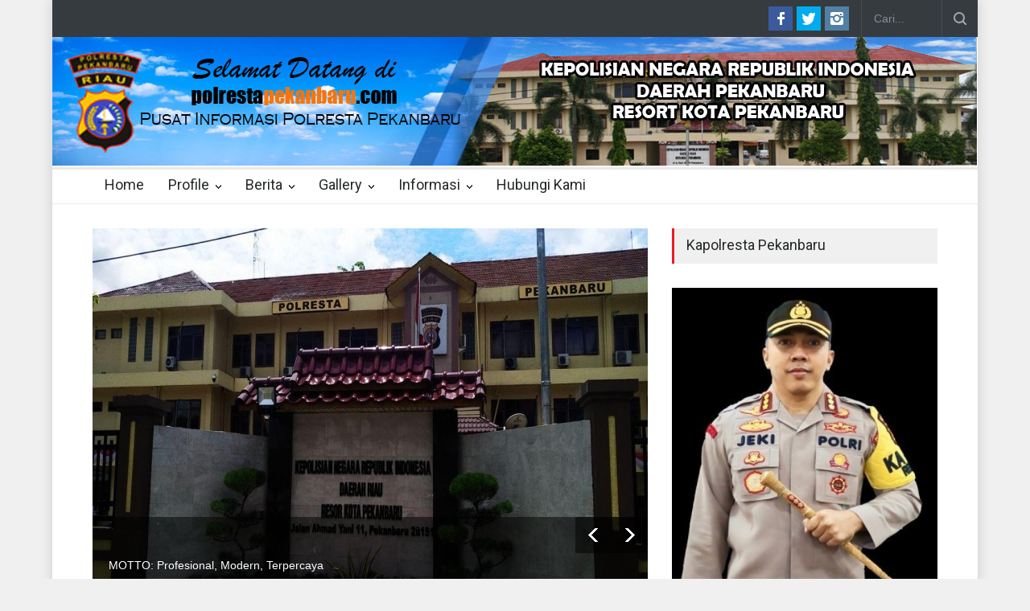

--- FILE ---
content_type: text/html; charset=UTF-8
request_url: http://polrestapekanbaru.com/?page=45
body_size: 6267
content:
<!DOCTYPE html>
<html>
	<head>
		<title>Home | Website Resmi Polresta Pekanbaru</title>
		<!--meta-->
		<meta charset="UTF-8" />
		<meta name="viewport" content="width=device-width, initial-scale=1, maximum-scale=1.2" />
		<meta name="format-detection" content="telephone=no" />
		<meta name="keywords" content="Polisi Pekanbaru, Polresta Pekanbaru, Layanan Kepolisian Pekanbaru" />
		<meta name="description" content="Website Resmi Polresta Pekanbaru" />
		<!--style-->
		<link href='//fonts.googleapis.com/css?family=Roboto:300,400,700' rel='stylesheet' type='text/css'>
		<link href='//fonts.googleapis.com/css?family=Roboto+Condensed:300,400,700' rel='stylesheet' type='text/css'>
		<link rel="stylesheet" type="text/css" href="http://polrestapekanbaru.com/style/reset.css">
		<link rel="stylesheet" type="text/css" href="http://polrestapekanbaru.com/style/superfish.css">
		<link rel="stylesheet" type="text/css" href="http://polrestapekanbaru.com/style/prettyPhoto.css">
		<link rel="stylesheet" type="text/css" href="http://polrestapekanbaru.com/style/jquery.qtip.css">
		<link rel="stylesheet" type="text/css" href="http://polrestapekanbaru.com/style/style.css">
		<link rel="stylesheet" type="text/css" href="http://polrestapekanbaru.com/style/menu_styles.css">
		<link rel="stylesheet" type="text/css" href="http://polrestapekanbaru.com/style/animations.css">
		<link rel="stylesheet" type="text/css" href="http://polrestapekanbaru.com/style/responsive.css">
		<link rel="stylesheet" type="text/css" href="http://polrestapekanbaru.com/style/odometer-theme-default.css">
				<link rel="shortcut icon" href="http://polrestapekanbaru.com/img/favicon.png">
	</head>
	<body>
		<div class="site_container boxed">
		<!--<div class="header_top_bar_container style_2 clearfix">
<div class="header_top_bar_container style_2 border clearfix">
<div class="header_top_bar_container style_3 clearfix">
<div class="header_top_bar_container style_3 border clearfix">
<div class="header_top_bar_container style_4 clearfix">
<div class="header_top_bar_container style_4 border clearfix">
<div class="header_top_bar_container style_5 clearfix">
<div class="header_top_bar_container style_5 border clearfix"> -->
<div class="header_top_bar_container clearfix">
	<div class="header_top_bar">
		<form class="search" action="search.html" method="get">
			<input type="text" name="s" placeholder="Cari..." value="" class="search_input hint">
			<input type="submit" class="search_submit" value="">
		</form>
		<!--<ul class="social_icons dark clearfix">
		<ul class="social_icons colors clearfix">-->
		<ul class="social_icons colors clearfix">
			<li>
				<a target="_blank" href="https://www.facebook.com/tmcpolresta.pekanbaru" class="social_icon facebook" title="Facebook">
					&nbsp;
				</a>
			</li>
			<li>
				<a target="_blank" href="http://twitter.com/humaspolresta" class="social_icon twitter" title="Twitter">
					&nbsp;
				</a>
			</li>
			<li>
				<a target="_blank" href="https://www.instagram.com/humaspolrestapekanbaru/" class="social_icon instagram" title="Instagram">
					&nbsp;
				</a>
			</li>
		</ul>
	</div>
</div>			<div class="header_container">
				<img src="http://polrestapekanbaru.com/gambar/header/header.jpg" class="img-responsive">
			</div>
			<div class="menu_container clearfix">
	<nav>
		<ul class="sf-menu">
							<li>
						<a href="http://polrestapekanbaru.com" title="Home" >
							Home
						</a>
									</li>	
							<li class="submenu">
						<a href="#" title="Profile" >
							Profile
						</a>
											<ul>
															<li>
									<a href="http://polrestapekanbaru.com/profile/sejarah" title="Sejarah" title="Profile" >
										Sejarah
									</a>
								</li>
															<li>
									<a href="http://polrestapekanbaru.com/profile/visi-misi" title="Visi &amp; Misi" title="Profile" >
										Visi &amp; Misi
									</a>
								</li>
															<li>
									<a href="http://polrestapekanbaru.com/profile/struktur-organisasi" title="Struktur Organisasi" title="Profile" >
										Struktur Organisasi
									</a>
								</li>
															<li>
									<a href="http://polrestapekanbaru.com/profile/kapolres" title="Profile Kapolres" title="Profile" >
										Profile Kapolres
									</a>
								</li>
															<li>
									<a href="http://polrestapekanbaru.com/profile/wakapolres" title="Profile Wakapolres" title="Profile" >
										Profile Wakapolres
									</a>
								</li>
													</ul>
									</li>	
							<li class="submenu">
						<a href="#" title="Berita" >
							Berita
						</a>
											<ul>
															<li>
									<a href="http://polrestapekanbaru.com/kategori/2/humas" title="Humas" title="Berita" >
										Humas
									</a>
								</li>
															<li>
									<a href="http://polrestapekanbaru.com/kategori/4/lalu-lintas" title="Lalu Lintas" title="Berita" >
										Lalu Lintas
									</a>
								</li>
															<li>
									<a href="http://polrestapekanbaru.com/kategori/5/narkoba" title="Narkoba" title="Berita" >
										Narkoba
									</a>
								</li>
															<li>
									<a href="http://polrestapekanbaru.com/kategori/6/layanan-skck" title="Layanan SKCK" title="Berita" >
										Layanan SKCK
									</a>
								</li>
															<li>
									<a href="http://polrestapekanbaru.com/kategori/7/rekrutmen-polri" title="Rekrutmen POLRI" title="Berita" >
										Rekrutmen POLRI
									</a>
								</li>
													</ul>
									</li>	
							<li class="submenu">
						<a href="#" title="Gallery" >
							Gallery
						</a>
											<ul>
															<li>
									<a href="http://polrestapekanbaru.com/foto" title="Foto" title="Gallery" >
										Foto
									</a>
								</li>
													</ul>
									</li>	
							<li class="submenu">
						<a href="#" title="Informasi" >
							Informasi
						</a>
											<ul>
															<li>
									<a href="http://polrestapekanbaru.com/dpo" title="DPO" title="Informasi" >
										DPO
									</a>
								</li>
															<li>
									<a href="http://polrestapekanbaru.com/oranghilang" title="Orang Hilang" title="Informasi" >
										Orang Hilang
									</a>
								</li>
													</ul>
									</li>	
							<li>
						<a href="http://polrestapekanbaru.com/hubungi" title="Hubungi Kami" >
							Hubungi Kami
						</a>
									</li>	
					</ul>
	</nav>
	<div class="mobile_menu_container">
		<a href="#" class="mobile-menu-switch">
			<span class="line"></span>
			<span class="line"></span>
			<span class="line"></span>
		</a>
		<div class="mobile-menu-divider"></div>
		<nav>
			<ul class="mobile-menu">
							<li>
						<a href="http://polrestapekanbaru.com" title="Home">
							Home
						</a>
									</li>	
							<li class="submenu">
						<a href="#" title="Profile">
							Profile
						</a>
											<ul>
															<li>
									<a href="http://polrestapekanbaru.com/profile/sejarah" title="Sejarah">
										Sejarah
									</a>
								</li>
															<li>
									<a href="http://polrestapekanbaru.com/profile/visi-misi" title="Visi &amp; Misi">
										Visi &amp; Misi
									</a>
								</li>
															<li>
									<a href="http://polrestapekanbaru.com/profile/struktur-organisasi" title="Struktur Organisasi">
										Struktur Organisasi
									</a>
								</li>
															<li>
									<a href="http://polrestapekanbaru.com/profile/kapolres" title="Profile Kapolres">
										Profile Kapolres
									</a>
								</li>
															<li>
									<a href="http://polrestapekanbaru.com/profile/wakapolres" title="Profile Wakapolres">
										Profile Wakapolres
									</a>
								</li>
													</ul>
									</li>	
							<li class="submenu">
						<a href="#" title="Berita">
							Berita
						</a>
											<ul>
															<li>
									<a href="http://polrestapekanbaru.com/kategori/2/humas" title="Humas">
										Humas
									</a>
								</li>
															<li>
									<a href="http://polrestapekanbaru.com/kategori/4/lalu-lintas" title="Lalu Lintas">
										Lalu Lintas
									</a>
								</li>
															<li>
									<a href="http://polrestapekanbaru.com/kategori/5/narkoba" title="Narkoba">
										Narkoba
									</a>
								</li>
															<li>
									<a href="http://polrestapekanbaru.com/kategori/6/layanan-skck" title="Layanan SKCK">
										Layanan SKCK
									</a>
								</li>
															<li>
									<a href="http://polrestapekanbaru.com/kategori/7/rekrutmen-polri" title="Rekrutmen POLRI">
										Rekrutmen POLRI
									</a>
								</li>
													</ul>
									</li>	
							<li class="submenu">
						<a href="#" title="Gallery">
							Gallery
						</a>
											<ul>
															<li>
									<a href="http://polrestapekanbaru.com/foto" title="Foto">
										Foto
									</a>
								</li>
													</ul>
									</li>	
							<li class="submenu">
						<a href="#" title="Informasi">
							Informasi
						</a>
											<ul>
															<li>
									<a href="http://polrestapekanbaru.com/dpo" title="DPO">
										DPO
									</a>
								</li>
															<li>
									<a href="http://polrestapekanbaru.com/oranghilang" title="Orang Hilang">
										Orang Hilang
									</a>
								</li>
													</ul>
									</li>	
							<li>
						<a href="http://polrestapekanbaru.com/hubungi" title="Hubungi Kami">
							Hubungi Kami
						</a>
									</li>	
						</ul>
		</nav>
	</div>
</div>			
						<div class="page">
				<div class="page_layout clearfix">
					<div class="row page_margin_top">
						<div class="column column_2_3">
	<ul class="small_slider id-small_slider">
			<li class="slide">
			<img src="http://polrestapekanbaru.com/slide/gambar/8/slide-motto-profesional-modern-terpercaya-sjw7e2busa.jpg">
			<div class="slider_content_box">
				<ul class="post_details simple">
					<li class="date">
											</li>
				</ul>
				<br /><p class="clearfix">MOTTO: Profesional, Modern, Terpercaya</p>
			</div>
		</li>
			<li class="slide">
			<img src="http://polrestapekanbaru.com/slide/gambar/7/slide-terpercaya-melakukan-reformasi-internal-menuju-polri-yang-bersih-dan-bebas-dari-kkn-guna-terwujudnya-penegakan-hukum-yang-objektif-transparan-akuntabel-dan-berkeadilan-ni7uzxrm2g.jpg">
			<div class="slider_content_box">
				<ul class="post_details simple">
					<li class="date">
											</li>
				</ul>
				<br /><p class="clearfix">PROFESIONAL: Meningkatkan Kompetensi SDM Polri Yang Semakin Berkualitas Melalui Peningkatan Kapasitas Pendidikan Dan Pelatihan, Serta Melakukan Pola-Pola Pemolisian Berdasarkan Prosedur Baku Yang Sudah Dipahami</p>
			</div>
		</li>
			<li class="slide">
			<img src="http://polrestapekanbaru.com/slide/gambar/6/[base64].jpg">
			<div class="slider_content_box">
				<ul class="post_details simple">
					<li class="date">
											</li>
				</ul>
				<br /><p class="clearfix">MODERN: Melakukan Modernisasi Dalam Layanan Publik Di Dukung Teknologi Sehingga Semakin Mudah Dan Cepat Di Akses Oleh Masyarakat, Termasuk Pemenuhan Kebutuhan Almatsus Dan Alpakat Yang Makin Modern
</p>
			</div>
		</li>
			<li class="slide">
			<img src="http://polrestapekanbaru.com/slide/gambar/5/slide-terpercaya-melakukan-reformasi-internal-menuju-polri-yang-bersih-dan-bebas-dari-kkn-guna-terwujudnya-penegakan-hukum-yang-objektif-transparan-akuntabel-dan-berkeadilan-verktmkd5k.jpg">
			<div class="slider_content_box">
				<ul class="post_details simple">
					<li class="date">
											</li>
				</ul>
				<br /><p class="clearfix">TERPERCAYA: Melakukan Reformasi Internal Menuju Polri Yang Bersih Dan Bebas Dari KKN, Guna Terwujudnya Penegakan Hukum Yang Objektif, Transparan, Akuntabel, Dan Berkeadilan</p>
			</div>
		</li>
	</ul>
<!--<div id="small_slider" class='slider_posts_list_container small'>
</div>-->
	<h4 class="box_header page_margin_top_section">Berita</h4>
	<div class="row">
		<ul class="blog big">
						<li class="post">
				<a href="http://polrestapekanbaru.com/berita/2023/11/20/642-polresta-pekanbaru-gelar-minggu-kasih-di-gereja-santa-maria" title="Polresta Pekanbaru Gelar Minggu Kasih Di Gereja Santa Maria">
					<img src='http://polrestapekanbaru.com/berita/gambar/642/sedang-polresta-pekanbaru-gelar-minggu-kasih-di-gereja-santa-maria-forhdan6to.jpg' alt='Polresta Pekanbaru Gelar Minggu Kasih Di Gereja Santa Maria'>
				</a>
				<div class="post_content ">
					<h4><a href="http://polrestapekanbaru.com/berita/2023/11/20/642-polresta-pekanbaru-gelar-minggu-kasih-di-gereja-santa-maria" title="Polresta Pekanbaru Gelar Minggu Kasih Di Gereja Santa Maria">Polresta Pekanbaru Gelar Minggu Kasih Di Gereja Santa Maria</a></h4>
					<ul class="post_details simple">
						<li class="category"><a href="http://polrestapekanbaru.com/kategori/2/humas" title="HUMAS">HUMAS</a></li>
						<li class="date">
							Senin, 20 Nov 2023 - 14:05:05
						</li>
					</ul>
					<p align="justify">Pekanbaru, 19 November 2023 &ndash; Polresta Pekanbaru menyelenggarakan acara Minggu Kasih di Gereja Santa Maria sebagai wujud kepedulian terhadap masyaraka...</p>
				</div>
			</li>
						<li class="post">
				<a href="http://polrestapekanbaru.com/berita/2023/11/17/641-polresta-pekanbaru-gelar-kegiatan-jumat-curhat-di-masjid-al-ihsan" title="Polresta Pekanbaru Gelar Kegiatan Jumat Curhat Di Masjid Al-Ihsan">
					<img src='http://polrestapekanbaru.com/berita/gambar/641/sedang-polresta-pekanbaru-gelar-kegiatan-jumat-curhat-di-masjid-al-ihsan-0xtjp8luye.jpg' alt='Polresta Pekanbaru Gelar Kegiatan Jumat Curhat Di Masjid Al-Ihsan'>
				</a>
				<div class="post_content ">
					<h4><a href="http://polrestapekanbaru.com/berita/2023/11/17/641-polresta-pekanbaru-gelar-kegiatan-jumat-curhat-di-masjid-al-ihsan" title="Polresta Pekanbaru Gelar Kegiatan Jumat Curhat Di Masjid Al-Ihsan">Polresta Pekanbaru Gelar Kegiatan Jumat Curhat Di Masjid Al-Ihsan</a></h4>
					<ul class="post_details simple">
						<li class="category"><a href="http://polrestapekanbaru.com/kategori/2/humas" title="HUMAS">HUMAS</a></li>
						<li class="date">
							Jum&#039;at, 17 Nov 2023 - 12:46:00
						</li>
					</ul>
					<p align="justify">Pekanbaru, 17 November 2023 - Polresta Pekanbaru menggelar kegiatan Jumat Curhat sebagai upaya mendengarkan keluhan warga. Acara berlangsung di Masjid...</p>
				</div>
			</li>
						<li class="post">
				<a href="http://polrestapekanbaru.com/berita/2023/11/17/640-personel-sat-binmas-satgas-preemtif-operasi-mantap-brata-lancang-kuning-2023-sosialisasikan-mekanisme-pemilu-untuk-meningkatkan-partisipasi-aktif-masyarakat-di-pekanbaru" title="Personel Sat Binmas Satgas Preemtif Operasi Mantap Brata Lancang Kuning 2023 Sosialisasikan Mekanisme Pemilu Untuk Meningkatkan Partisipasi Aktif Masyarakat Di Pekanbaru">
					<img src='http://polrestapekanbaru.com/berita/gambar/640/sedang-personel-sat-binmas-satgas-preemtif-operasi-mantap-brata-lancang-kuning-2023-sosialisasikan-mekanisme-pemilu-untuk-meningkatkan-partisipasi-aktif-masyarakat-di-pekanbaru-jghprebr4a.jpg' alt='Personel Sat Binmas Satgas Preemtif Operasi Mantap Brata Lancang Kuning 2023 Sosialisasikan Mekanisme Pemilu Untuk Meningkatkan Partisipasi Aktif Masyarakat Di Pekanbaru'>
				</a>
				<div class="post_content ">
					<h4><a href="http://polrestapekanbaru.com/berita/2023/11/17/640-personel-sat-binmas-satgas-preemtif-operasi-mantap-brata-lancang-kuning-2023-sosialisasikan-mekanisme-pemilu-untuk-meningkatkan-partisipasi-aktif-masyarakat-di-pekanbaru" title="Personel Sat Binmas Satgas Preemtif Operasi Mantap Brata Lancang Kuning 2023 Sosialisasikan Mekanisme Pemilu Untuk Meningkatkan Partisipasi Aktif Masyarakat Di Pekanbaru">Personel Sat Binmas Satgas Preemtif Operasi Mantap Brata Lancang Kuning 2023 Sosialisasikan Mekanisme Pemilu Untuk Meningkatkan Partisipasi Aktif Masyarakat Di Pekanbaru</a></h4>
					<ul class="post_details simple">
						<li class="category"><a href="http://polrestapekanbaru.com/kategori/2/humas" title="HUMAS">HUMAS</a></li>
						<li class="date">
							Jum&#039;at, 17 Nov 2023 - 12:05:58
						</li>
					</ul>
					<p align="justify">Pekanbaru - Dalam rangka mengamankan Pemilu 2023, Personel Sat Binmas Satgas Preemtif Operasi Mantap Brata Lancang Kuning 2023 intensif melaksanakan S...</p>
				</div>
			</li>
						<li class="post">
				<a href="http://polrestapekanbaru.com/berita/2023/11/17/639-bhabinkamtibmas-berikan-himbauan-dan-pemasangan-stiker-cegah-terjadinya-c3-diwilayah-hukum-polsek-tampan" title="BHABINKAMTIBMAS BERIKAN HIMBAUAN DAN PEMASANGAN STIKER CEGAH TERJADINYA C3 DIWILAYAH HUKUM POLSEK TAMPAN">
					<img src='http://polrestapekanbaru.com/berita/gambar/639/sedang-bhabinkamtibmas-berikan-himbauan-dan-pemasangan-stiker-cegah-terjadinya-c3-diwilayah-hukum-polsek-tampan-y5ditbzeum.jpg' alt='BHABINKAMTIBMAS BERIKAN HIMBAUAN DAN PEMASANGAN STIKER CEGAH TERJADINYA C3 DIWILAYAH HUKUM POLSEK TAMPAN'>
				</a>
				<div class="post_content ">
					<h4><a href="http://polrestapekanbaru.com/berita/2023/11/17/639-bhabinkamtibmas-berikan-himbauan-dan-pemasangan-stiker-cegah-terjadinya-c3-diwilayah-hukum-polsek-tampan" title="BHABINKAMTIBMAS BERIKAN HIMBAUAN DAN PEMASANGAN STIKER CEGAH TERJADINYA C3 DIWILAYAH HUKUM POLSEK TAMPAN">BHABINKAMTIBMAS BERIKAN HIMBAUAN DAN PEMASANGAN STIKER CEGAH TERJADINYA C3 DIWILAYAH HUKUM POLSEK TAMPAN</a></h4>
					<ul class="post_details simple">
						<li class="category"><a href="http://polrestapekanbaru.com/kategori/2/humas" title="HUMAS">HUMAS</a></li>
						<li class="date">
							Jum&#039;at, 17 Nov 2023 - 11:57:33
						</li>
					</ul>
					<p align="justify">Bhabinkamtibmas Kel. Sdm Barat Bripka Khair Maulana Wibowo. SH senantiasa melaksanakan himbauan kepada masyarakat agar Selalu menjaga kantibmas yang K...</p>
				</div>
			</li>
						<li class="post">
				<a href="http://polrestapekanbaru.com/berita/2023/11/16/638-personil-polsek-sukajadi-polresta-pekanbaru-melakukan-patroli-penindakan-multi-sasaran" title="Personil Polsek Sukajadi Polresta Pekanbaru Melakukan Patroli Penindakan Multi Sasaran ">
					<img src='http://polrestapekanbaru.com/berita/gambar/638/sedang-personil-polsek-sukajadi-polresta-pekanbaru-melakukan-patroli-penindakan-multi-sasaran-tn3lto3bcq.jpg' alt='Personil Polsek Sukajadi Polresta Pekanbaru Melakukan Patroli Penindakan Multi Sasaran '>
				</a>
				<div class="post_content ">
					<h4><a href="http://polrestapekanbaru.com/berita/2023/11/16/638-personil-polsek-sukajadi-polresta-pekanbaru-melakukan-patroli-penindakan-multi-sasaran" title="Personil Polsek Sukajadi Polresta Pekanbaru Melakukan Patroli Penindakan Multi Sasaran ">Personil Polsek Sukajadi Polresta Pekanbaru Melakukan Patroli Penindakan Multi Sasaran </a></h4>
					<ul class="post_details simple">
						<li class="category"><a href="http://polrestapekanbaru.com/kategori/2/humas" title="HUMAS">HUMAS</a></li>
						<li class="date">
							Kamis, 16 Nov 2023 - 11:38:01
						</li>
					</ul>
					<p align="justify">Pekanbaru - Personil Polsek Sukajadi Polresta Pekanbaru melakukan Patroli Penindakan Multi Sasaran (PMS). Patroli ini dilaksanakan rutin selama Ops OM...</p>
				</div>
			</li>
					</ul>
	</div>
	<ul class="pagination">

        
        <!-- first/previous -->
                    <li>
                <a href="http://polrestapekanbaru.com?page=1" aria-label="First">
                    <span aria-hidden="true">&laquo;</span>
                </a>
            </li>

            <li>
                <a href="http://polrestapekanbaru.com?page=44" aria-label="Previous">
                    <span aria-hidden="true">&lsaquo;</span>
                </a>
            </li>
        
        <!-- links -->
                                <li class="">
                <a href="http://polrestapekanbaru.com?page=42">
                    42
                </a>
            </li>
                                <li class="">
                <a href="http://polrestapekanbaru.com?page=43">
                    43
                </a>
            </li>
                                <li class="">
                <a href="http://polrestapekanbaru.com?page=44">
                    44
                </a>
            </li>
                                <li class="active">
                <a href="#">
                    45
                </a>
            </li>
                                <li class="">
                <a href="http://polrestapekanbaru.com?page=46">
                    46
                </a>
            </li>
                                <li class="">
                <a href="http://polrestapekanbaru.com?page=47">
                    47
                </a>
            </li>
                                <li class="">
                <a href="http://polrestapekanbaru.com?page=48">
                    48
                </a>
            </li>
        
        <!-- next/last -->
                    <li>
                <a href="http://polrestapekanbaru.com?page=46" aria-label="Next">
                    <span aria-hidden="true">&rsaquo;</span>
                </a>
            </li>

            <li>
                <a href="http://polrestapekanbaru.com?page=170" aria-label="Last">
                    <span aria-hidden="true">&raquo;</span>
                </a>
            </li>
        
    </ul>

	<div class="row page_margin_top_section">
	<h4 class="box_header">Gallery</h4>
	<ul class="blog medium">
			<li class="post">
			<a href="http://polrestapekanbaru.com/album/19/penerimaan-sipss-ta-2022" title="Penerimaan SIPSS TA. 2022">
				<span class="icon gallery"></span>
				<img src="http://polrestapekanbaru.com/album/gambar/19/sedang-penerimaan-sipss-ta-2022-xyxygs2hkp.jpeg">
			</a>
			<h5><a href="http://polrestapekanbaru.com/album/19/penerimaan-sipss-ta-2022" title="Penerimaan SIPSS TA. 2022">Penerimaan SIPSS TA. 2022</a></h5>
			<ul class="post_details simple">
				<li class="category">
					27 Jan 2022
				</li>
			</ul>
		</li>
			<li class="post">
			<a href="http://polrestapekanbaru.com/album/18/kapolresta-pekanbaru-bersama-empat-personil-terima-penghargaan-dari-trc-ppa-indonesia" title="KAPOLRESTA PEKANBARU BERSAMA EMPAT PERSONIL TERIMA PENGHARGAAN DARI TRC PPA INDONESIA">
				<span class="icon gallery"></span>
				<img src="http://polrestapekanbaru.com/album/gambar/18/sedang-kapolresta-pekanbaru-bersama-empat-personil-terima-penghargaan-dari-trc-ppa-indonesia-xe7ukjhegm.jpeg">
			</a>
			<h5><a href="http://polrestapekanbaru.com/album/18/kapolresta-pekanbaru-bersama-empat-personil-terima-penghargaan-dari-trc-ppa-indonesia" title="KAPOLRESTA PEKANBARU BERSAMA EMPAT PERSONIL TERIMA PENGHARGAAN DARI TRC PPA INDONESIA">KAPOLRESTA PEKANBARU BERSAMA EMPAT PERSONIL TERIMA...</a></h5>
			<ul class="post_details simple">
				<li class="category">
					14 Apr 2021
				</li>
			</ul>
		</li>
			<li class="post">
			<a href="http://polrestapekanbaru.com/album/16/kapolresta-pekanbaru-cek-situasi-kamtibmas-disejumlah-gereja-kota-pekanbaru-saat-ibadah-hari-paskah-berlangsung" title="KAPOLRESTA PEKANBARU CEK SITUASI KAMTIBMAS DISEJUMLAH GEREJA KOTA PEKANBARU SAAT IBADAH HARI PASKAH BERLANGSUNG">
				<span class="icon gallery"></span>
				<img src="http://polrestapekanbaru.com/album/gambar/16/sedang-kapolresta-pekanbaru-cek-situasi-kamtibmas-disejumlah-gereja-kota-pekanbaru-saat-ibadah-hari-paskah-berlangsung-qebcyygvdz.jpeg">
			</a>
			<h5><a href="http://polrestapekanbaru.com/album/16/kapolresta-pekanbaru-cek-situasi-kamtibmas-disejumlah-gereja-kota-pekanbaru-saat-ibadah-hari-paskah-berlangsung" title="KAPOLRESTA PEKANBARU CEK SITUASI KAMTIBMAS DISEJUMLAH GEREJA KOTA PEKANBARU SAAT IBADAH HARI PASKAH BERLANGSUNG">KAPOLRESTA PEKANBARU CEK SITUASI KAMTIBMAS DISEJUM...</a></h5>
			<ul class="post_details simple">
				<li class="category">
					05 Apr 2021
				</li>
			</ul>
		</li>
			<li class="post">
			<a href="http://polrestapekanbaru.com/album/15/kapolres-terima-penghargaan-dari-walikota-pekanbaru" title="KAPOLRES TERIMA PENGHARGAAN DARI WALIKOTA PEKANBARU">
				<span class="icon gallery"></span>
				<img src="http://polrestapekanbaru.com/album/gambar/15/sedang-kapolres-terima-penghargaan-dari-walikota-pekanbaru-7vtcu0cte7.jpeg">
			</a>
			<h5><a href="http://polrestapekanbaru.com/album/15/kapolres-terima-penghargaan-dari-walikota-pekanbaru" title="KAPOLRES TERIMA PENGHARGAAN DARI WALIKOTA PEKANBARU">KAPOLRES TERIMA PENGHARGAAN DARI WALIKOTA PEKANBAR...</a></h5>
			<ul class="post_details simple">
				<li class="category">
					29 Mar 2021
				</li>
			</ul>
		</li>
			<li class="post">
			<a href="http://polrestapekanbaru.com/album/14/kantor-polresta-pekanbaru" title="Kantor Polresta Pekanbaru">
				<span class="icon gallery"></span>
				<img src="http://polrestapekanbaru.com/album/gambar/14/sedang-kantor-polresta-pekanbaru-cdixqsjarf.jpg">
			</a>
			<h5><a href="http://polrestapekanbaru.com/album/14/kantor-polresta-pekanbaru" title="Kantor Polresta Pekanbaru">Kantor Polresta Pekanbaru</a></h5>
			<ul class="post_details simple">
				<li class="category">
					04 Sep 2020
				</li>
			</ul>
		</li>
		</ul>
</div></div>
						<div class="column column_1_3">
							<h4 class="box_header">Kapolresta Pekanbaru</h4>
<ul class="blog small_margin clearfix">
	<li class="post">
		<center>
							<img src="http://polrestapekanbaru.com/kapolres/gambar/21/profil-kombes-pol-jeki-rahmat-mustika-sik-bygne78gmw.jpg" alt="Kapolresta">
				<strong>Kombes Pol Jeki Rahmat Mustika S.I.K</strong>
					</center>
	</li>
</ul>
							<h4 class="box_header page_margin_top_section">Wakapolresta Pekanbaru</h4>
<ul class="blog small_margin clearfix">
	<li class="post">
		<center>
							<img src="http://polrestapekanbaru.com/wakapolres/gambar/6/profil-akbp-ronald-sumaja-sik-sw3qwgd7wv.jpeg" alt="Wakapolresta">
				<strong>AKBP Ronald Sumaja S.I.K</strong>
					</center>
	</li>
</ul>								<h4 class="box_header page_margin_top_section">Berita Populer</h4>
<div class="vertical_carousel_container clearfix">
	<ul class="blog small vertical_carousel autoplay-1 scroll-1 navigation-1 easing-easeInOutQuint duration-750">
							<li class="post">
				<a href="http://polrestapekanbaru.com/berita/2021/9/21/143-layanan-skck-polresta-pekanbaru" title="LAYANAN SKCK POLRESTA PEKANBARU">
					<span class="icon small gallery"></span>
					<img src='http://polrestapekanbaru.com/berita/gambar/143/thumb-layanan-skck-polresta-pekanbaru-kgutbzxvb9.jpg' alt='LAYANAN SKCK POLRESTA PEKANBARU'>
				</a>
				<div class="post_content">
					<h5>
						<a href="http://polrestapekanbaru.com/berita/2021/9/21/143-layanan-skck-polresta-pekanbaru" title="LAYANAN SKCK POLRESTA PEKANBARU">LAYANAN SKCK POLRESTA PEKANBARU</a>
					</h5>
					<ul class="post_details simple">
						<li class="category"><a href="http://polrestapekanbaru.com/kategori/6/layanan-skck" title="LAYANAN SKCK">LAYANAN SKCK</a></li>
						<li class="date">
							21 Sep 2021
						</li>
					</ul>
				</div>
			</li>
					<li class="post">
				<a href="http://polrestapekanbaru.com/berita/2024/6/10/789-lokasi-pelayanan-perpanjangan-sim-a-dan-sim-c" title="Lokasi Pelayanan Perpanjangan SIM A Dan SIM C">
					<span class="icon small gallery"></span>
					<img src='http://polrestapekanbaru.com/berita/gambar/789/thumb-lokasi-pelayanan-perpanjangan-sim-a-dan-sim-c-4birelsqti.jpg' alt='Lokasi Pelayanan Perpanjangan SIM A Dan SIM C'>
				</a>
				<div class="post_content">
					<h5>
						<a href="http://polrestapekanbaru.com/berita/2024/6/10/789-lokasi-pelayanan-perpanjangan-sim-a-dan-sim-c" title="Lokasi Pelayanan Perpanjangan SIM A Dan SIM C">Lokasi Pelayanan Perpanjangan SIM A Dan SIM C</a>
					</h5>
					<ul class="post_details simple">
						<li class="category"><a href="http://polrestapekanbaru.com/kategori/2/humas" title="HUMAS">HUMAS</a></li>
						<li class="date">
							10 Jun 2024
						</li>
					</ul>
				</div>
			</li>
					<li class="post">
				<a href="http://polrestapekanbaru.com/berita/2021/6/4/113-kapolresta-pekanbaru-pimpin-sertijab-kasat-dan-kapolsek-jajaran-polresta-pekanbaru" title="Kapolresta Pekanbaru Pimpin Sertijab Kasat Dan Kapolsek Jajaran Polresta Pekanbaru">
					<span class="icon small gallery"></span>
					<img src='http://polrestapekanbaru.com/berita/gambar/113/thumb-kapolresta-pekanbaru-pimpin-sertijab-kasat-dan-kapolsek-jajaran-polresta-pekanbaru-3qyn9yqpdv.jpg' alt='Kapolresta Pekanbaru Pimpin Sertijab Kasat Dan Kapolsek Jajaran Polresta Pekanbaru'>
				</a>
				<div class="post_content">
					<h5>
						<a href="http://polrestapekanbaru.com/berita/2021/6/4/113-kapolresta-pekanbaru-pimpin-sertijab-kasat-dan-kapolsek-jajaran-polresta-pekanbaru" title="Kapolresta Pekanbaru Pimpin Sertijab Kasat Dan Kapolsek Jajaran Polresta Pekanbaru">Kapolresta Pekanbaru Pimpin Sertijab Kasat Dan Kapolsek Jaja...</a>
					</h5>
					<ul class="post_details simple">
						<li class="category"><a href="http://polrestapekanbaru.com/kategori/2/humas" title="HUMAS">HUMAS</a></li>
						<li class="date">
							04 Jun 2021
						</li>
					</ul>
				</div>
			</li>
					<li class="post">
				<a href="http://polrestapekanbaru.com/berita/2022/3/23/243-kapolresta-pekanbaru-pimpin-upacara-serah-terima-jabatan-kabag-sdm-dan-kapolsek-pekanbaru-kota-polresta-pekanbaru" title="Kapolresta Pekanbaru Pimpin Upacara Serah Terima Jabatan Kabag SDM Dan Kapolsek Pekanbaru Kota Polresta Pekanbaru">
					<span class="icon small gallery"></span>
					<img src='http://polrestapekanbaru.com/berita/gambar/243/thumb-kapolresta-pekanbaru-pimpin-upacara-serah-terima-jabatan-kabag-sdm-dan-kapolsek-pekanbaru-kota-polresta-pekanbaru-zzlmslmkvc.jpg' alt='Kapolresta Pekanbaru Pimpin Upacara Serah Terima Jabatan Kabag SDM Dan Kapolsek Pekanbaru Kota Polresta Pekanbaru'>
				</a>
				<div class="post_content">
					<h5>
						<a href="http://polrestapekanbaru.com/berita/2022/3/23/243-kapolresta-pekanbaru-pimpin-upacara-serah-terima-jabatan-kabag-sdm-dan-kapolsek-pekanbaru-kota-polresta-pekanbaru" title="Kapolresta Pekanbaru Pimpin Upacara Serah Terima Jabatan Kabag SDM Dan Kapolsek Pekanbaru Kota Polresta Pekanbaru">Kapolresta Pekanbaru Pimpin Upacara Serah Terima Jabatan Kab...</a>
					</h5>
					<ul class="post_details simple">
						<li class="category"><a href="http://polrestapekanbaru.com/kategori/2/humas" title="HUMAS">HUMAS</a></li>
						<li class="date">
							23 Mar 2022
						</li>
					</ul>
				</div>
			</li>
					<li class="post">
				<a href="http://polrestapekanbaru.com/berita/2020/11/3/38-kapolresta-pimpin-sertijab-dua-kasat-jajaran-polresta-pekanbaru" title="KAPOLRESTA PIMPIN SERTIJAB DUA KASAT JAJARAN POLRESTA PEKANBARU">
					<span class="icon small gallery"></span>
					<img src='http://polrestapekanbaru.com/berita/gambar/38/thumb-kapolresta-pimpin-sertijab-dua-kasat-jajaran-polresta-pekanbaru-qeqgpyfyo4.jpeg' alt='KAPOLRESTA PIMPIN SERTIJAB DUA KASAT JAJARAN POLRESTA PEKANBARU'>
				</a>
				<div class="post_content">
					<h5>
						<a href="http://polrestapekanbaru.com/berita/2020/11/3/38-kapolresta-pimpin-sertijab-dua-kasat-jajaran-polresta-pekanbaru" title="KAPOLRESTA PIMPIN SERTIJAB DUA KASAT JAJARAN POLRESTA PEKANBARU">KAPOLRESTA PIMPIN SERTIJAB DUA KASAT JAJARAN POLRESTA PEKANB...</a>
					</h5>
					<ul class="post_details simple">
						<li class="category"><a href="http://polrestapekanbaru.com/kategori/2/humas" title="HUMAS">HUMAS</a></li>
						<li class="date">
							03 Nov 2020
						</li>
					</ul>
				</div>
			</li>
					<li class="post">
				<a href="http://polrestapekanbaru.com/berita/2021/6/30/124-tim-opsnal-polsek-sukajadi-berhasil-mengamankan-pelaku-penusukan" title="Tim Opsnal Polsek Sukajadi Berhasil Mengamankan Pelaku Penusukan">
					<span class="icon small gallery"></span>
					<img src='http://polrestapekanbaru.com/berita/gambar/124/thumb-tim-opsnal-polsek-sukajadi-berhasil-mengamankan-pelaku-penusukan-dkkfykfrcy.jpg' alt='Tim Opsnal Polsek Sukajadi Berhasil Mengamankan Pelaku Penusukan'>
				</a>
				<div class="post_content">
					<h5>
						<a href="http://polrestapekanbaru.com/berita/2021/6/30/124-tim-opsnal-polsek-sukajadi-berhasil-mengamankan-pelaku-penusukan" title="Tim Opsnal Polsek Sukajadi Berhasil Mengamankan Pelaku Penusukan">Tim Opsnal Polsek Sukajadi Berhasil Mengamankan Pelaku Penus...</a>
					</h5>
					<ul class="post_details simple">
						<li class="category"><a href="http://polrestapekanbaru.com/kategori/2/humas" title="HUMAS">HUMAS</a></li>
						<li class="date">
							30 Jun 2021
						</li>
					</ul>
				</div>
			</li>
			</ul>
</div>
														<h4 class="box_header page_margin_top_section">Kategori Berita</h4>
<ul class="taxonomies columns clearfix page_margin_top">
	<li>
		<a href="http://polrestapekanbaru.com/kategori/2/humas" title="HUMAS">HUMAS</a>
	</li>
	<li>
		<a href="http://polrestapekanbaru.com/kategori/4/lalu-lintas" title="LALU LINTAS">LALU LINTAS</a>
	</li>
	<li>
		<a href="http://polrestapekanbaru.com/kategori/5/narkoba" title="NARKOBA">NARKOBA</a>
	</li>
	<li>
		<a href="http://polrestapekanbaru.com/kategori/6/layanan-skck" title="LAYANAN SKCK">LAYANAN SKCK</a>
	</li>
	<li>
		<a href="http://polrestapekanbaru.com/kategori/7/rekrutmen-polri" title="REKRUTMEN POLRI">REKRUTMEN POLRI</a>
	</li>
</ul>
														<ul class="blog small_margin clearfix">
	<li class="post">
		<center>
            <iframe src="https://www.facebook.com/plugins/page.php?href=https%3A%2F%2Fwww.facebook.com%2Ftmcpolresta.pekanbaru%2F&tabs=timeline&width=335&height=400&small_header=true&adapt_container_width=true&hide_cover=true&show_facepile=true&appId" width="335" height="400" style="border:none;overflow:hidden" scrolling="no" frameborder="0" allowTransparency="true"></iframe>

		</center>
	</li>
	<li class="post">
		<!--<center>
            <iframe src="https://www.facebook.com/plugins/page.php?href=https%3A%2F%2Fwww.facebook.com%2Fpolrestapku%2F&tabs=timeline&width=335&height=400&small_header=true&adapt_container_width=true&hide_cover=true&show_facepile=true&appId" width="335" height="400" style="border:none;overflow:hidden" scrolling="no" frameborder="0" allowTransparency="true"></iframe>

		</center>-->
		<center>
            <iframe src="https://www.facebook.com/plugins/page.php?href=https%3A%2F%2Fwww.facebook.com%2F100095342570871%2F&tabs=timeline&width=335&height=400&small_header=true&adapt_container_width=true&hide_cover=true&show_facepile=true&appId" width="335" height="400" style="border:none;overflow:hidden" scrolling="no" frameborder="0" allowTransparency="true"></iframe>
		</center>
	</li></ul>							</div>
					</div>
				</div>
			</div>
			<div class="footer_container">
 
				<div class="footer clearfix">
				    
                    <div class="row">
                        <a href="https://www.polri.go.id/" class="thumbnail">
                          <img src="http://polrestapekanbaru.com/gambar/logo/polri.png"  height="75">
                        </a>
                        <a href="#" class="thumbnail">
                          <img src="http://polrestapekanbaru.com/gambar/logo/polda_riau.png" height="75">
                        </a>
                        <a href="http://polrestapekanbaru.com/" class="thumbnail">
                          <img src="http://polrestapekanbaru.com/gambar/logo/polresta_pku.png" height="75">
                        </a>
                    </div>			    
					<div class="row page_margin_top_section">
					<span Style="font-size:140%">Polresta Pekanbaru: </span>
                    Jl. Jend. Ahmad Yani No.11, Kel. Sago, Kec. Senapelan, Kota Pekanbaru, Riau 28151
					</div>
					<div class="row copyright_row">
						<div class="column column_2_3">
							© Copyright 2026 - Polresta Pekanbaru. 
						</div>
					</div>
				</div>
			</div>
		</div>
		<div class="background_overlay"></div>
		<!--js-->
		<script type="text/javascript" src="http://polrestapekanbaru.com/js/jquery-1.11.1.min.js"></script>
		<script type="text/javascript" src="http://polrestapekanbaru.com/js/jquery-migrate-1.2.1.min.js"></script>
		<script type="text/javascript" src="http://polrestapekanbaru.com/js/jquery.ba-bbq.min.js"></script>
		<script type="text/javascript" src="http://polrestapekanbaru.com/js/jquery-ui-1.11.1.custom.min.js"></script>
		<script type="text/javascript" src="http://polrestapekanbaru.com/js/jquery.easing.1.3.js"></script>
		<script type="text/javascript" src="http://polrestapekanbaru.com/js/jquery.carouFredSel-6.2.1-packed.js"></script>
		<script type="text/javascript" src="http://polrestapekanbaru.com/js/jquery.touchSwipe.min.js"></script>
		<script type="text/javascript" src="http://polrestapekanbaru.com/js/jquery.transit.min.js"></script>
		<script type="text/javascript" src="http://polrestapekanbaru.com/js/jquery.sliderControl.js"></script>
		<script type="text/javascript" src="http://polrestapekanbaru.com/js/jquery.timeago.js"></script>
		<script type="text/javascript" src="http://polrestapekanbaru.com/js/jquery.hint.js"></script>
		<script type="text/javascript" src="http://polrestapekanbaru.com/js/jquery.prettyPhoto.js"></script>
		<script type="text/javascript" src="http://polrestapekanbaru.com/js/jquery.qtip.min.js"></script>
		<script type="text/javascript" src="http://polrestapekanbaru.com/js/jquery.blockUI.js"></script>
		<script type="text/javascript" src="http://polrestapekanbaru.com/js/main.js"></script>
		<script type="text/javascript" src="http://polrestapekanbaru.com/js/odometer.min.js"></script>
			</body>
</html>